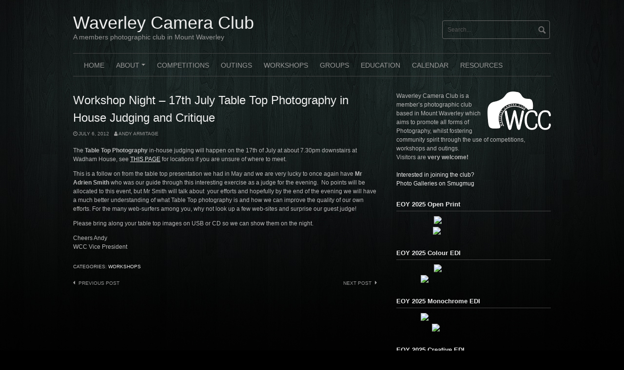

--- FILE ---
content_type: text/html; charset=UTF-8
request_url: https://www.waverleycameraclub.org/2012/07/workshop-night-17th-july-table-top-photography-in-house-judging-and-critique/
body_size: 11743
content:
<!DOCTYPE html>
<html lang="en-AU">
<head>
<meta charset="UTF-8">
<meta name="viewport" content="width=device-width, initial-scale=1">
<link rel="profile" href="http://gmpg.org/xfn/11">
<link rel="pingback" href="https://www.waverleycameraclub.org/xmlrpc.php">


<title>Workshop Night &#8211; 17th July Table Top Photography in House Judging and Critique &#8211; Waverley Camera Club</title>
<meta name='robots' content='max-image-preview:large' />
<link rel='dns-prefetch' href='//www.googletagmanager.com' />
<link rel="alternate" type="application/rss+xml" title="Waverley Camera Club &raquo; Feed" href="https://www.waverleycameraclub.org/feed/" />
<link rel="alternate" title="oEmbed (JSON)" type="application/json+oembed" href="https://www.waverleycameraclub.org/wp-json/oembed/1.0/embed?url=https%3A%2F%2Fwww.waverleycameraclub.org%2F2012%2F07%2Fworkshop-night-17th-july-table-top-photography-in-house-judging-and-critique%2F" />
<link rel="alternate" title="oEmbed (XML)" type="text/xml+oembed" href="https://www.waverleycameraclub.org/wp-json/oembed/1.0/embed?url=https%3A%2F%2Fwww.waverleycameraclub.org%2F2012%2F07%2Fworkshop-night-17th-july-table-top-photography-in-house-judging-and-critique%2F&#038;format=xml" />
<style id='wp-img-auto-sizes-contain-inline-css' type='text/css'>
img:is([sizes=auto i],[sizes^="auto," i]){contain-intrinsic-size:3000px 1500px}
/*# sourceURL=wp-img-auto-sizes-contain-inline-css */
</style>
<style id='wp-emoji-styles-inline-css' type='text/css'>

	img.wp-smiley, img.emoji {
		display: inline !important;
		border: none !important;
		box-shadow: none !important;
		height: 1em !important;
		width: 1em !important;
		margin: 0 0.07em !important;
		vertical-align: -0.1em !important;
		background: none !important;
		padding: 0 !important;
	}
/*# sourceURL=wp-emoji-styles-inline-css */
</style>
<style id='wp-block-library-inline-css' type='text/css'>
:root{--wp-block-synced-color:#7a00df;--wp-block-synced-color--rgb:122,0,223;--wp-bound-block-color:var(--wp-block-synced-color);--wp-editor-canvas-background:#ddd;--wp-admin-theme-color:#007cba;--wp-admin-theme-color--rgb:0,124,186;--wp-admin-theme-color-darker-10:#006ba1;--wp-admin-theme-color-darker-10--rgb:0,107,160.5;--wp-admin-theme-color-darker-20:#005a87;--wp-admin-theme-color-darker-20--rgb:0,90,135;--wp-admin-border-width-focus:2px}@media (min-resolution:192dpi){:root{--wp-admin-border-width-focus:1.5px}}.wp-element-button{cursor:pointer}:root .has-very-light-gray-background-color{background-color:#eee}:root .has-very-dark-gray-background-color{background-color:#313131}:root .has-very-light-gray-color{color:#eee}:root .has-very-dark-gray-color{color:#313131}:root .has-vivid-green-cyan-to-vivid-cyan-blue-gradient-background{background:linear-gradient(135deg,#00d084,#0693e3)}:root .has-purple-crush-gradient-background{background:linear-gradient(135deg,#34e2e4,#4721fb 50%,#ab1dfe)}:root .has-hazy-dawn-gradient-background{background:linear-gradient(135deg,#faaca8,#dad0ec)}:root .has-subdued-olive-gradient-background{background:linear-gradient(135deg,#fafae1,#67a671)}:root .has-atomic-cream-gradient-background{background:linear-gradient(135deg,#fdd79a,#004a59)}:root .has-nightshade-gradient-background{background:linear-gradient(135deg,#330968,#31cdcf)}:root .has-midnight-gradient-background{background:linear-gradient(135deg,#020381,#2874fc)}:root{--wp--preset--font-size--normal:16px;--wp--preset--font-size--huge:42px}.has-regular-font-size{font-size:1em}.has-larger-font-size{font-size:2.625em}.has-normal-font-size{font-size:var(--wp--preset--font-size--normal)}.has-huge-font-size{font-size:var(--wp--preset--font-size--huge)}.has-text-align-center{text-align:center}.has-text-align-left{text-align:left}.has-text-align-right{text-align:right}.has-fit-text{white-space:nowrap!important}#end-resizable-editor-section{display:none}.aligncenter{clear:both}.items-justified-left{justify-content:flex-start}.items-justified-center{justify-content:center}.items-justified-right{justify-content:flex-end}.items-justified-space-between{justify-content:space-between}.screen-reader-text{border:0;clip-path:inset(50%);height:1px;margin:-1px;overflow:hidden;padding:0;position:absolute;width:1px;word-wrap:normal!important}.screen-reader-text:focus{background-color:#ddd;clip-path:none;color:#444;display:block;font-size:1em;height:auto;left:5px;line-height:normal;padding:15px 23px 14px;text-decoration:none;top:5px;width:auto;z-index:100000}html :where(.has-border-color){border-style:solid}html :where([style*=border-top-color]){border-top-style:solid}html :where([style*=border-right-color]){border-right-style:solid}html :where([style*=border-bottom-color]){border-bottom-style:solid}html :where([style*=border-left-color]){border-left-style:solid}html :where([style*=border-width]){border-style:solid}html :where([style*=border-top-width]){border-top-style:solid}html :where([style*=border-right-width]){border-right-style:solid}html :where([style*=border-bottom-width]){border-bottom-style:solid}html :where([style*=border-left-width]){border-left-style:solid}html :where(img[class*=wp-image-]){height:auto;max-width:100%}:where(figure){margin:0 0 1em}html :where(.is-position-sticky){--wp-admin--admin-bar--position-offset:var(--wp-admin--admin-bar--height,0px)}@media screen and (max-width:600px){html :where(.is-position-sticky){--wp-admin--admin-bar--position-offset:0px}}

/*# sourceURL=wp-block-library-inline-css */
</style><style id='global-styles-inline-css' type='text/css'>
:root{--wp--preset--aspect-ratio--square: 1;--wp--preset--aspect-ratio--4-3: 4/3;--wp--preset--aspect-ratio--3-4: 3/4;--wp--preset--aspect-ratio--3-2: 3/2;--wp--preset--aspect-ratio--2-3: 2/3;--wp--preset--aspect-ratio--16-9: 16/9;--wp--preset--aspect-ratio--9-16: 9/16;--wp--preset--color--black: #000000;--wp--preset--color--cyan-bluish-gray: #abb8c3;--wp--preset--color--white: #ffffff;--wp--preset--color--pale-pink: #f78da7;--wp--preset--color--vivid-red: #cf2e2e;--wp--preset--color--luminous-vivid-orange: #ff6900;--wp--preset--color--luminous-vivid-amber: #fcb900;--wp--preset--color--light-green-cyan: #7bdcb5;--wp--preset--color--vivid-green-cyan: #00d084;--wp--preset--color--pale-cyan-blue: #8ed1fc;--wp--preset--color--vivid-cyan-blue: #0693e3;--wp--preset--color--vivid-purple: #9b51e0;--wp--preset--gradient--vivid-cyan-blue-to-vivid-purple: linear-gradient(135deg,rgb(6,147,227) 0%,rgb(155,81,224) 100%);--wp--preset--gradient--light-green-cyan-to-vivid-green-cyan: linear-gradient(135deg,rgb(122,220,180) 0%,rgb(0,208,130) 100%);--wp--preset--gradient--luminous-vivid-amber-to-luminous-vivid-orange: linear-gradient(135deg,rgb(252,185,0) 0%,rgb(255,105,0) 100%);--wp--preset--gradient--luminous-vivid-orange-to-vivid-red: linear-gradient(135deg,rgb(255,105,0) 0%,rgb(207,46,46) 100%);--wp--preset--gradient--very-light-gray-to-cyan-bluish-gray: linear-gradient(135deg,rgb(238,238,238) 0%,rgb(169,184,195) 100%);--wp--preset--gradient--cool-to-warm-spectrum: linear-gradient(135deg,rgb(74,234,220) 0%,rgb(151,120,209) 20%,rgb(207,42,186) 40%,rgb(238,44,130) 60%,rgb(251,105,98) 80%,rgb(254,248,76) 100%);--wp--preset--gradient--blush-light-purple: linear-gradient(135deg,rgb(255,206,236) 0%,rgb(152,150,240) 100%);--wp--preset--gradient--blush-bordeaux: linear-gradient(135deg,rgb(254,205,165) 0%,rgb(254,45,45) 50%,rgb(107,0,62) 100%);--wp--preset--gradient--luminous-dusk: linear-gradient(135deg,rgb(255,203,112) 0%,rgb(199,81,192) 50%,rgb(65,88,208) 100%);--wp--preset--gradient--pale-ocean: linear-gradient(135deg,rgb(255,245,203) 0%,rgb(182,227,212) 50%,rgb(51,167,181) 100%);--wp--preset--gradient--electric-grass: linear-gradient(135deg,rgb(202,248,128) 0%,rgb(113,206,126) 100%);--wp--preset--gradient--midnight: linear-gradient(135deg,rgb(2,3,129) 0%,rgb(40,116,252) 100%);--wp--preset--font-size--small: 13px;--wp--preset--font-size--medium: 20px;--wp--preset--font-size--large: 36px;--wp--preset--font-size--x-large: 42px;--wp--preset--spacing--20: 0.44rem;--wp--preset--spacing--30: 0.67rem;--wp--preset--spacing--40: 1rem;--wp--preset--spacing--50: 1.5rem;--wp--preset--spacing--60: 2.25rem;--wp--preset--spacing--70: 3.38rem;--wp--preset--spacing--80: 5.06rem;--wp--preset--shadow--natural: 6px 6px 9px rgba(0, 0, 0, 0.2);--wp--preset--shadow--deep: 12px 12px 50px rgba(0, 0, 0, 0.4);--wp--preset--shadow--sharp: 6px 6px 0px rgba(0, 0, 0, 0.2);--wp--preset--shadow--outlined: 6px 6px 0px -3px rgb(255, 255, 255), 6px 6px rgb(0, 0, 0);--wp--preset--shadow--crisp: 6px 6px 0px rgb(0, 0, 0);}:where(.is-layout-flex){gap: 0.5em;}:where(.is-layout-grid){gap: 0.5em;}body .is-layout-flex{display: flex;}.is-layout-flex{flex-wrap: wrap;align-items: center;}.is-layout-flex > :is(*, div){margin: 0;}body .is-layout-grid{display: grid;}.is-layout-grid > :is(*, div){margin: 0;}:where(.wp-block-columns.is-layout-flex){gap: 2em;}:where(.wp-block-columns.is-layout-grid){gap: 2em;}:where(.wp-block-post-template.is-layout-flex){gap: 1.25em;}:where(.wp-block-post-template.is-layout-grid){gap: 1.25em;}.has-black-color{color: var(--wp--preset--color--black) !important;}.has-cyan-bluish-gray-color{color: var(--wp--preset--color--cyan-bluish-gray) !important;}.has-white-color{color: var(--wp--preset--color--white) !important;}.has-pale-pink-color{color: var(--wp--preset--color--pale-pink) !important;}.has-vivid-red-color{color: var(--wp--preset--color--vivid-red) !important;}.has-luminous-vivid-orange-color{color: var(--wp--preset--color--luminous-vivid-orange) !important;}.has-luminous-vivid-amber-color{color: var(--wp--preset--color--luminous-vivid-amber) !important;}.has-light-green-cyan-color{color: var(--wp--preset--color--light-green-cyan) !important;}.has-vivid-green-cyan-color{color: var(--wp--preset--color--vivid-green-cyan) !important;}.has-pale-cyan-blue-color{color: var(--wp--preset--color--pale-cyan-blue) !important;}.has-vivid-cyan-blue-color{color: var(--wp--preset--color--vivid-cyan-blue) !important;}.has-vivid-purple-color{color: var(--wp--preset--color--vivid-purple) !important;}.has-black-background-color{background-color: var(--wp--preset--color--black) !important;}.has-cyan-bluish-gray-background-color{background-color: var(--wp--preset--color--cyan-bluish-gray) !important;}.has-white-background-color{background-color: var(--wp--preset--color--white) !important;}.has-pale-pink-background-color{background-color: var(--wp--preset--color--pale-pink) !important;}.has-vivid-red-background-color{background-color: var(--wp--preset--color--vivid-red) !important;}.has-luminous-vivid-orange-background-color{background-color: var(--wp--preset--color--luminous-vivid-orange) !important;}.has-luminous-vivid-amber-background-color{background-color: var(--wp--preset--color--luminous-vivid-amber) !important;}.has-light-green-cyan-background-color{background-color: var(--wp--preset--color--light-green-cyan) !important;}.has-vivid-green-cyan-background-color{background-color: var(--wp--preset--color--vivid-green-cyan) !important;}.has-pale-cyan-blue-background-color{background-color: var(--wp--preset--color--pale-cyan-blue) !important;}.has-vivid-cyan-blue-background-color{background-color: var(--wp--preset--color--vivid-cyan-blue) !important;}.has-vivid-purple-background-color{background-color: var(--wp--preset--color--vivid-purple) !important;}.has-black-border-color{border-color: var(--wp--preset--color--black) !important;}.has-cyan-bluish-gray-border-color{border-color: var(--wp--preset--color--cyan-bluish-gray) !important;}.has-white-border-color{border-color: var(--wp--preset--color--white) !important;}.has-pale-pink-border-color{border-color: var(--wp--preset--color--pale-pink) !important;}.has-vivid-red-border-color{border-color: var(--wp--preset--color--vivid-red) !important;}.has-luminous-vivid-orange-border-color{border-color: var(--wp--preset--color--luminous-vivid-orange) !important;}.has-luminous-vivid-amber-border-color{border-color: var(--wp--preset--color--luminous-vivid-amber) !important;}.has-light-green-cyan-border-color{border-color: var(--wp--preset--color--light-green-cyan) !important;}.has-vivid-green-cyan-border-color{border-color: var(--wp--preset--color--vivid-green-cyan) !important;}.has-pale-cyan-blue-border-color{border-color: var(--wp--preset--color--pale-cyan-blue) !important;}.has-vivid-cyan-blue-border-color{border-color: var(--wp--preset--color--vivid-cyan-blue) !important;}.has-vivid-purple-border-color{border-color: var(--wp--preset--color--vivid-purple) !important;}.has-vivid-cyan-blue-to-vivid-purple-gradient-background{background: var(--wp--preset--gradient--vivid-cyan-blue-to-vivid-purple) !important;}.has-light-green-cyan-to-vivid-green-cyan-gradient-background{background: var(--wp--preset--gradient--light-green-cyan-to-vivid-green-cyan) !important;}.has-luminous-vivid-amber-to-luminous-vivid-orange-gradient-background{background: var(--wp--preset--gradient--luminous-vivid-amber-to-luminous-vivid-orange) !important;}.has-luminous-vivid-orange-to-vivid-red-gradient-background{background: var(--wp--preset--gradient--luminous-vivid-orange-to-vivid-red) !important;}.has-very-light-gray-to-cyan-bluish-gray-gradient-background{background: var(--wp--preset--gradient--very-light-gray-to-cyan-bluish-gray) !important;}.has-cool-to-warm-spectrum-gradient-background{background: var(--wp--preset--gradient--cool-to-warm-spectrum) !important;}.has-blush-light-purple-gradient-background{background: var(--wp--preset--gradient--blush-light-purple) !important;}.has-blush-bordeaux-gradient-background{background: var(--wp--preset--gradient--blush-bordeaux) !important;}.has-luminous-dusk-gradient-background{background: var(--wp--preset--gradient--luminous-dusk) !important;}.has-pale-ocean-gradient-background{background: var(--wp--preset--gradient--pale-ocean) !important;}.has-electric-grass-gradient-background{background: var(--wp--preset--gradient--electric-grass) !important;}.has-midnight-gradient-background{background: var(--wp--preset--gradient--midnight) !important;}.has-small-font-size{font-size: var(--wp--preset--font-size--small) !important;}.has-medium-font-size{font-size: var(--wp--preset--font-size--medium) !important;}.has-large-font-size{font-size: var(--wp--preset--font-size--large) !important;}.has-x-large-font-size{font-size: var(--wp--preset--font-size--x-large) !important;}
/*# sourceURL=global-styles-inline-css */
</style>

<style id='classic-theme-styles-inline-css' type='text/css'>
/*! This file is auto-generated */
.wp-block-button__link{color:#fff;background-color:#32373c;border-radius:9999px;box-shadow:none;text-decoration:none;padding:calc(.667em + 2px) calc(1.333em + 2px);font-size:1.125em}.wp-block-file__button{background:#32373c;color:#fff;text-decoration:none}
/*# sourceURL=/wp-includes/css/classic-themes.min.css */
</style>
<link rel='stylesheet' id='parent-style-css' href='https://www.waverleycameraclub.org/wp-content/themes/coral-dark/style.css?ver=6.9' type='text/css' media='all' />
<link rel='stylesheet' id='coral-dark-style-css' href='https://www.waverleycameraclub.org/wp-content/themes/wcc-coral-dark/style.css?ver=6.9' type='text/css' media='all' />
<style id='coral-dark-style-inline-css' type='text/css'>
h1.site-title, h3.site-title { font-family: Verdana, Geneva, sans-serif;}
		
		body, button, input, select, textarea {	font-size: 12px;}
		h1.site-title, h3.site-title {
			margin-top: 25px; 
			font-size: 36px; 
		}
		h1.site-title a,
		h1.site-title a:visited,
		h1.site-title a:hover,
		h1.site-title a:active,
		h1.site-title a:focus,
		h3.site-title a,
		h3.site-title a:visited,
		h3.site-title a:hover,
		h3.site-title a:active,
		h3.site-title a:focus {
			color: #eeeeee !important;
		}
		
		h2.site-description, h4.site-description {
			margin-top: 0px;
			font-size: 14px;
			color: #999999;
		}
		.custom-logo {max-height: 100px;}
		@media screen and (min-width: 768px) {
			.main-navigation {margin-top: 15px;}
			#search1 {margin-top: 42px;}
			#social1 {margin-top: 47px;}
		}
	
/*# sourceURL=coral-dark-style-inline-css */
</style>
<script type="text/javascript" src="https://www.waverleycameraclub.org/wp-includes/js/jquery/jquery.min.js?ver=3.7.1" id="jquery-core-js"></script>
<script type="text/javascript" src="https://www.waverleycameraclub.org/wp-includes/js/jquery/jquery-migrate.min.js?ver=3.4.1" id="jquery-migrate-js"></script>
<script type="text/javascript" src="https://www.waverleycameraclub.org/wp-content/themes/coral-dark/js/jquery.nivo.slider.pack.js?ver=3.2" id="nivo-slider-js"></script>

<!-- Google tag (gtag.js) snippet added by Site Kit -->
<!-- Google Analytics snippet added by Site Kit -->
<script type="text/javascript" src="https://www.googletagmanager.com/gtag/js?id=G-5RCPJSRWYN" id="google_gtagjs-js" async></script>
<script type="text/javascript" id="google_gtagjs-js-after">
/* <![CDATA[ */
window.dataLayer = window.dataLayer || [];function gtag(){dataLayer.push(arguments);}
gtag("set","linker",{"domains":["www.waverleycameraclub.org"]});
gtag("js", new Date());
gtag("set", "developer_id.dZTNiMT", true);
gtag("config", "G-5RCPJSRWYN");
//# sourceURL=google_gtagjs-js-after
/* ]]> */
</script>
<link rel="https://api.w.org/" href="https://www.waverleycameraclub.org/wp-json/" /><link rel="alternate" title="JSON" type="application/json" href="https://www.waverleycameraclub.org/wp-json/wp/v2/posts/3118" /><link rel="EditURI" type="application/rsd+xml" title="RSD" href="https://www.waverleycameraclub.org/xmlrpc.php?rsd" />
<meta name="generator" content="WordPress 6.9" />
<link rel="canonical" href="https://www.waverleycameraclub.org/2012/07/workshop-night-17th-july-table-top-photography-in-house-judging-and-critique/" />
<link rel='shortlink' href='https://www.waverleycameraclub.org/?p=3118' />
<meta name="generator" content="Site Kit by Google 1.170.0" /><style type="text/css" id="custom-background-css">
body.custom-background { background-image: url("https://www.waverleycameraclub.org/uploads/2019/08/background.jpg"); background-position: center top; background-size: auto; background-repeat: no-repeat; background-attachment: scroll; }
</style>
	</head>

<body class="wp-singular post-template-default single single-post postid-3118 single-format-standard custom-background wp-embed-responsive wp-theme-coral-dark wp-child-theme-wcc-coral-dark group-blog">
<div id="page" class="hfeed site">
	<a class="skip-link screen-reader-text" href="#content">Skip to content</a>

	<header id="masthead" class="site-header grid-container" role="banner">
		<div class="site-branding egrid  grid-35 tablet-grid-35 mobile-grid-100">
												<h3 class="site-title"><a href="https://www.waverleycameraclub.org/" rel="home">Waverley Camera Club</a></h3>
					<h4 class="site-description">A members photographic club in Mount Waverley</h4>
					
							
		</div><!-- .site-branding -->
		<div id="headerright" class="grid-parent egrid  grid-65 tablet-grid-65 mobile-grid-100">
			
			<div id="social1" class="egrid  grid-60 tablet-grid-60 mobile-grid-100">
							</div>
			
			<div id="search1" class="search  grid-40 tablet-grid-40 mobile-grid-100">
				<div class="search-container">
<form role="search" method="get" class="search-form" action="https://www.waverleycameraclub.org/">
	<fieldset>
		<input type="search" class="search-field" placeholder="Search..." value="" name="s" title="Search for:" />
		<input type="submit" class="search-submit" value="" />
	</fieldset>
</form>
</div>			</div>
		</div>

		<nav id="site-navigation" class="main-navigation egrid grid-100 tablet-grid-100 mobile-grid-100" role="navigation">
			<i id="menu-button" class="fa fa-bars collapsed"><span>  Menu</span></i>
			<div class="menu-main-menu-container"><ul id="main-menu" class="sm sm-clean collapsed"><li id="menu-item-6413" class="menu-item menu-item-type-custom menu-item-object-custom menu-item-home menu-item-6413"><a href="https://www.waverleycameraclub.org/">Home</a></li>
<li id="menu-item-6414" class="menu-item menu-item-type-post_type menu-item-object-page menu-item-has-children menu-item-6414"><a href="https://www.waverleycameraclub.org/about/">About</a>
<ul class="sub-menu">
	<li id="menu-item-6447" class="menu-item menu-item-type-post_type menu-item-object-page menu-item-6447"><a href="https://www.waverleycameraclub.org/about/">About the club</a></li>
	<li id="menu-item-6415" class="menu-item menu-item-type-post_type menu-item-object-page menu-item-6415"><a href="https://www.waverleycameraclub.org/meetings/">Meetings</a></li>
	<li id="menu-item-6417" class="menu-item menu-item-type-post_type menu-item-object-page menu-item-6417"><a href="https://www.waverleycameraclub.org/how-to-join/">How to join</a></li>
	<li id="menu-item-7559" class="menu-item menu-item-type-post_type menu-item-object-page menu-item-7559"><a href="https://www.waverleycameraclub.org/competitions/honour-board/">Honour board</a></li>
	<li id="menu-item-7509" class="menu-item menu-item-type-post_type menu-item-object-page menu-item-7509"><a href="https://www.waverleycameraclub.org/member-honours/">Members holding honours</a></li>
	<li id="menu-item-6416" class="menu-item menu-item-type-post_type menu-item-object-page menu-item-6416"><a href="https://www.waverleycameraclub.org/contact/">Contact us</a></li>
</ul>
</li>
<li id="menu-item-7464" class="menu-item menu-item-type-post_type menu-item-object-page menu-item-7464"><a href="https://www.waverleycameraclub.org/competitions/">Competitions</a></li>
<li id="menu-item-7461" class="menu-item menu-item-type-post_type menu-item-object-page menu-item-7461"><a href="https://www.waverleycameraclub.org/outings/">Outings</a></li>
<li id="menu-item-7462" class="menu-item menu-item-type-post_type menu-item-object-page menu-item-7462"><a href="https://www.waverleycameraclub.org/workshops/">Workshops</a></li>
<li id="menu-item-7463" class="menu-item menu-item-type-post_type menu-item-object-page menu-item-7463"><a href="https://www.waverleycameraclub.org/groups/">Groups</a></li>
<li id="menu-item-6679" class="menu-item menu-item-type-post_type menu-item-object-page menu-item-6679"><a href="https://www.waverleycameraclub.org/education/">Education</a></li>
<li id="menu-item-6421" class="menu-item menu-item-type-post_type menu-item-object-page menu-item-6421"><a href="https://www.waverleycameraclub.org/calendar/">Calendar</a></li>
<li id="menu-item-7193" class="menu-item menu-item-type-custom menu-item-object-custom menu-item-7193"><a href="https://resources.waverleycameraclub.org/">Resources</a></li>
</ul></div>		</nav><!-- #site-navigation -->
	</header><!-- #masthead -->

		
<!-- breadcrumbs from Yoast or NavXT plugins -->
		
	<div id="content" class="site-content grid-container">

	<div id="primary" class="content-area egrid  grid-65 tablet-grid-65 mobile-grid-100">
		<main id="main" class="site-main" role="main">

		
			
<article id="post-3118" class="post-3118 post type-post status-publish format-standard hentry category-workshops">
	<header class="entry-header">
		<h1 class="entry-title">Workshop Night &#8211; 17th July Table Top Photography in House Judging and Critique</h1>
		<div class="entry-meta">
			<span class="posted-on"><a href="https://www.waverleycameraclub.org/2012/07/workshop-night-17th-july-table-top-photography-in-house-judging-and-critique/" rel="bookmark"><time class="entry-date published" datetime="2012-07-06T20:13:17+10:00">July 6, 2012</time><time class="updated" datetime="2017-10-19T15:18:25+11:00">October 19, 2017</time></a></span><span class="byline"> <span class="author vcard"><a class="url fn n" href="https://www.waverleycameraclub.org/author/andy-armitage/">Andy Armitage</a></span></span>		</div><!-- .entry-meta -->
	</header><!-- .entry-header -->

	<div class="entry-content">

		<p>The <strong>Table Top Photography</strong> in-house judging will happen on the 17th of July at about 7.30pm downstairs at Wadham House, see <a href="https://www.waverleycameraclub.org/meetings/">THIS PAGE</a> for locations if you are unsure of where to meet.</p>
<p>This is a follow on from the table top presentation we had in May and we are very lucky to once again have <strong>Mr Adrien Smith</strong> who was our guide through this interesting exercise as a judge for the evening.  No points will be allocated to this event, but Mr Smith will talk about  your efforts and hopefully by the end of the evening we will have a much better understanding of what Table Top photography is and how we can improve the quality of our own efforts. For the many web-surfers among you, why not look up a few web-sites and surprise our guest judge!</p>
<p>Please bring along your table top images on USB or CD so we can show them on the night.</p>
<p>Cheers Andy<br />
WCC Vice President</p>
			</div><!-- .entry-content -->

	<footer class="entry-footer">
		<span class="cat-links">Categories: <a href="https://www.waverleycameraclub.org/category/workshops/" rel="category tag">Workshops</a></span>	</footer><!-- .entry-footer -->
</article><!-- #post-## -->
						
	<nav class="navigation post-navigation" aria-label="Post navigation">
		<h2 class="screen-reader-text">Post navigation</h2>
		<div class="nav-links"><div class="nav-previous"><a href="https://www.waverleycameraclub.org/2012/07/july-2012-open-results/" rel="prev">Previous post</a></div><div class="nav-next"><a href="https://www.waverleycameraclub.org/2012/07/knox-bw-competition-25th-july-2012/" rel="next">Next post</a></div></div>
	</nav>
			
		
		</main><!-- #main -->
	</div><!-- #primary -->


<div id="secondary" class="widget-area egrid  grid-35 tablet-grid-35 mobile-grid-100" role="complementary">
<aside id="custom_html-4" class="widget_text widget widget_custom_html"><div class="textwidget custom-html-widget"><img src="https://www.waverleycameraclub.org/uploads/2012/03/logo-130.png" width="130" height="79"  align="right" border="0" />Waverley Camera Club is a member’s photographic club based in Mount Waverley which aims to promote all forms of Photography, whilst fostering community spirit through the use of competitions, workshops and outings.<br />

Visitors are <strong>very welcome!</strong><br /><br />

<a href="/how-to-join/">Interested in joining the club?</a><br />

<a href="https://waverleycc.smugmug.com/">Photo Galleries on Smugmug</a></div></aside><aside id="photo_sb-3" class="widget widget_many"><h4 class="widget-title">EOY 2025 Open Print</h4><div id="photo_sb_wrapper-3" align="center"><a href="https://waverleycc.smugmug.com/Monthly-Competitions/Monthly-Competitions-2025/June-2025-Open-Print-Advanced/i-m7wZgJW" title="Kirsten Morton - Harvesting"><img style = "padding: 2px 0px 2px 0px;" src="https://waverleycc.smugmug.com/Monthly-Competitions/Monthly-Competitions-2025/June-2025-Open-Print-Advanced/i-m7wZgJW/0/LJrmSzPWcTTTFDdJrZxhcpjLm6qhBBbbgLzTvBGWV/Th/213_A389-JUN25PRINT-Harvesting-Th.jpg" width="150" alt="Kirsten Morton - Harvesting" /></a>
<a href="https://waverleycc.smugmug.com/Monthly-Competitions/Monthly-Competitions-2025/May-2025-Open-Print-Advanced/i-JZwGcbX" title="Jill Shaw - Frozen drainpipe"><img style = "padding: 2px 0px 2px 0px;" src="https://waverleycc.smugmug.com/Monthly-Competitions/Monthly-Competitions-2025/May-2025-Open-Print-Advanced/i-JZwGcbX/0/L8trGxg7mpKK9J6rxTHMbqvd29Hz5vhdGf9Ng8VgL/Th/210_A237-MAY25PRINT-Frozen%20drainpipe-Th.jpg" width="150" alt="Jill Shaw - Frozen drainpipe" /></a>
</div></aside><aside id="photo_sb-10" class="widget widget_many"><h4 class="widget-title">EOY 2025 Colour EDI</h4><div id="photo_sb_wrapper-10" align="center"><a href="https://waverleycc.smugmug.com/Monthly-Competitions/Monthly-Competitions-2025/April-2025-Set-Subject-EDI-Advanced/i-sQqVfSn" title="Daren Fawkes - To the Sea"><img style = "padding: 2px 0px 2px 0px;" src="https://waverleycc.smugmug.com/Monthly-Competitions/Monthly-Competitions-2025/April-2025-Set-Subject-EDI-Advanced/i-sQqVfSn/0/MprfFtRg68wj6qBWjs9KFzHgThp6Q79wmq8jkP6w3/Th/427_A360-APR25SETSUBJECT-To%20the%20Sea-Th.jpg" width="150" alt="Daren Fawkes - To the Sea" /></a>
<a href="https://waverleycc.smugmug.com/Monthly-Competitions/Monthly-Competitions-2025/February-2025-Set-Subject-EDI-Advanced/i-xfwn68T" title="Vicki Moritz - The Australian Ugliness"><img style = "padding: 2px 0px 2px 0px;" src="https://waverleycc.smugmug.com/Monthly-Competitions/Monthly-Competitions-2025/February-2025-Set-Subject-EDI-Advanced/i-xfwn68T/0/KLvjKgbGnj7tFtdXFfBXsFtwqSs5qMmm4kW7nWxFG/Th/424_A45-FEB25SETSUBJECT-The%20Australian%20Ugliness-Th.jpg" width="150" alt="Vicki Moritz - The Australian Ugliness" /></a>
</div></aside><aside id="photo_sb-11" class="widget widget_many"><h4 class="widget-title">EOY 2025 Monochrome EDI</h4><div id="photo_sb_wrapper-11" align="center"><a href="https://waverleycc.smugmug.com/Monthly-Competitions/Monthly-Competitions-2025/March-2025-Set-Subject-EDI-Advanced/i-gCdSmwZ" title="Daryl Lynch - Time Out for Basketball"><img style = "padding: 2px 0px 2px 0px;" src="https://waverleycc.smugmug.com/Monthly-Competitions/Monthly-Competitions-2025/March-2025-Set-Subject-EDI-Advanced/i-gCdSmwZ/0/NQwxcfht5nSfk2DChCWngTC6P55nKZ64NPhSVFjcV/Th/416_A381-MAR25SETSUBJECT-Time%20Out%20for%20Basketball-Th.jpg" width="150" alt="Daryl Lynch - Time Out for Basketball" /></a>
<a href="https://waverleycc.smugmug.com/Monthly-Competitions/Monthly-Competitions-2025/March-2025-Open-EDI-Advanced/i-cKPFHq9" title="Tim Keane - Soft Encounters"><img style = "padding: 2px 0px 2px 0px;" src="https://waverleycc.smugmug.com/Monthly-Competitions/Monthly-Competitions-2025/March-2025-Open-EDI-Advanced/i-cKPFHq9/0/NfBsbB9cHvKRCc59CjtHQNHxRDmr83tgBPBRLmV2z/Th/619_A262-MAR25EDI-Soft%20Encounters-Th.jpg" width="150" alt="Tim Keane - Soft Encounters" /></a>
</div></aside><aside id="photo_sb-12" class="widget widget_many"><h4 class="widget-title">EOY 2025 Creative EDI</h4><div id="photo_sb_wrapper-12" align="center"><a href="https://waverleycc.smugmug.com/Monthly-Competitions/Monthly-Competitions-2025/March-2025-Open-EDI-Intermediate/i-WDrs8cL" title="Colleen Singleton - Shades of black"><img style = "padding: 2px 0px 2px 0px;" src="https://waverleycc.smugmug.com/Monthly-Competitions/Monthly-Competitions-2025/March-2025-Open-EDI-Intermediate/i-WDrs8cL/0/KWNMPTkSKDP6fv4Nd9qgRLDWnF7bJVcgJkrWtqjMC/Th/516_I347-MAR25EDI-Shades%20of%20black-Th.jpg" width="150" alt="Colleen Singleton - Shades of black" /></a>
<a href="https://waverleycc.smugmug.com/Monthly-Competitions/Monthly-Competitions-2025/May-2025-Open-Print-Advanced/i-777zHTT" title="Jen Fawkes - Body Stripes"><img style = "padding: 2px 0px 2px 0px;" src="https://waverleycc.smugmug.com/Monthly-Competitions/Monthly-Competitions-2025/May-2025-Open-Print-Advanced/i-777zHTT/0/MV6GtDKKfz9LB26DsMgp7DBxCSzL5VgtsNXf6GtNz/Th/202_A348-MAY25PRINT-Body%20Stripes-Th.jpg" width="150" alt="Jen Fawkes - Body Stripes" /></a>
</div></aside><aside id="photo_sb-13" class="widget widget_many"><h4 class="widget-title">President's Trophy 2025</h4><div id="photo_sb_wrapper-13" align="center"><a href="https://waverleycc.smugmug.com/End-of-Year-Competitions/2025-EOY-Galleries/Presidents-Trophy-2025/i-8b73XWr" title="Jill Shaw - Is this flight"><img style = "padding: 2px 0px 2px 0px;" src="https://waverleycc.smugmug.com/End-of-Year-Competitions/2025-EOY-Galleries/Presidents-Trophy-2025/i-8b73XWr/0/LxrwfFX9C8xDSPwbppFjq5tvrmqqDptSnM69cfZM7/Th/03_A237-PRE24PRES-Is%20this%20flight-Th.jpg" width="150" alt="Jill Shaw - Is this flight" /></a>
<a href="https://waverleycc.smugmug.com/End-of-Year-Competitions/2025-EOY-Galleries/Presidents-Trophy-2025/i-kZsH8q6" title="Jen Fawkes  - Roebuck Bay chaos"><img style = "padding: 2px 0px 2px 0px;" src="https://waverleycc.smugmug.com/End-of-Year-Competitions/2025-EOY-Galleries/Presidents-Trophy-2025/i-kZsH8q6/0/MvcKPCpDHfFWdZcXGDxx9PGXzFBkKDgWD2dtMfx2r/Th/16_A348-PRE24PRES-Roebuck%20Bay%20chaos-Th.jpg" width="150" alt="Jen Fawkes  - Roebuck Bay chaos" /></a>
</div></aside><aside id="rss-4" class="widget widget_rss"><h4 class="widget-title"><a class="rsswidget rss-widget-feed" href="https://waverleycc.smugmug.com/hack/feed.mg?Type=nickname&#038;Data=waverleycc&#038;format=rss200"><img class="rss-widget-icon" style="border:0" width="14" height="14" src="https://www.waverleycameraclub.org/wp-includes/images/rss.png" alt="RSS" loading="lazy" /></a> <a class="rsswidget rss-widget-title" href="https://waverleycc.smugmug.com/">Photo galleries on SmugMug</a></h4><ul><li><a class='rsswidget' href='https://waverleycc.smugmug.com/Outings/Monthly-Outings-2025/Street-Beat-November-2025'>Street Beat - November 2025</a></li><li><a class='rsswidget' href='https://waverleycc.smugmug.com/Outings/Monthly-Outings-2025/Macro-Melbourne-Botanic-Gardens-November-2025'>Macro - Melbourne Botanic Gardens - November 2025</a></li><li><a class='rsswidget' href='https://waverleycc.smugmug.com/Outings/Monthly-Outings-2025/Melbourne-Zoo-November-2025'>Melbourne Zoo - November 2025</a></li><li><a class='rsswidget' href='https://waverleycc.smugmug.com/Outings/Monthly-Outings-2025/Birding-Royal-Park-November-2025'>Birding - Royal Park - November 2025</a></li><li><a class='rsswidget' href='https://waverleycc.smugmug.com/End-of-Year-Competitions/2025-EOY-Galleries/Presidents-Trophy-2025'>President&#039;s Trophy 2025</a></li><li><a class='rsswidget' href='https://waverleycc.smugmug.com/Portfolios/Portfolios-2025/Vicki-Moritz'>Vicki Moritz</a></li></ul></aside><aside id="archives-2" class="widget widget_archive"><h4 class="widget-title">Archives</h4>		<label class="screen-reader-text" for="archives-dropdown-2">Archives</label>
		<select id="archives-dropdown-2" name="archive-dropdown">
			
			<option value="">Select Month</option>
				<option value='https://www.waverleycameraclub.org/2026/01/'> January 2026 </option>
	<option value='https://www.waverleycameraclub.org/2025/12/'> December 2025 </option>
	<option value='https://www.waverleycameraclub.org/2025/11/'> November 2025 </option>
	<option value='https://www.waverleycameraclub.org/2025/10/'> October 2025 </option>
	<option value='https://www.waverleycameraclub.org/2025/09/'> September 2025 </option>
	<option value='https://www.waverleycameraclub.org/2025/08/'> August 2025 </option>
	<option value='https://www.waverleycameraclub.org/2025/07/'> July 2025 </option>
	<option value='https://www.waverleycameraclub.org/2025/06/'> June 2025 </option>
	<option value='https://www.waverleycameraclub.org/2025/05/'> May 2025 </option>
	<option value='https://www.waverleycameraclub.org/2025/04/'> April 2025 </option>
	<option value='https://www.waverleycameraclub.org/2025/03/'> March 2025 </option>
	<option value='https://www.waverleycameraclub.org/2025/02/'> February 2025 </option>
	<option value='https://www.waverleycameraclub.org/2025/01/'> January 2025 </option>
	<option value='https://www.waverleycameraclub.org/2024/12/'> December 2024 </option>
	<option value='https://www.waverleycameraclub.org/2024/11/'> November 2024 </option>
	<option value='https://www.waverleycameraclub.org/2024/10/'> October 2024 </option>
	<option value='https://www.waverleycameraclub.org/2024/09/'> September 2024 </option>
	<option value='https://www.waverleycameraclub.org/2024/08/'> August 2024 </option>
	<option value='https://www.waverleycameraclub.org/2024/07/'> July 2024 </option>
	<option value='https://www.waverleycameraclub.org/2024/06/'> June 2024 </option>
	<option value='https://www.waverleycameraclub.org/2024/05/'> May 2024 </option>
	<option value='https://www.waverleycameraclub.org/2024/04/'> April 2024 </option>
	<option value='https://www.waverleycameraclub.org/2024/03/'> March 2024 </option>
	<option value='https://www.waverleycameraclub.org/2024/02/'> February 2024 </option>
	<option value='https://www.waverleycameraclub.org/2024/01/'> January 2024 </option>
	<option value='https://www.waverleycameraclub.org/2023/12/'> December 2023 </option>
	<option value='https://www.waverleycameraclub.org/2023/11/'> November 2023 </option>
	<option value='https://www.waverleycameraclub.org/2023/10/'> October 2023 </option>
	<option value='https://www.waverleycameraclub.org/2023/09/'> September 2023 </option>
	<option value='https://www.waverleycameraclub.org/2023/08/'> August 2023 </option>
	<option value='https://www.waverleycameraclub.org/2023/07/'> July 2023 </option>
	<option value='https://www.waverleycameraclub.org/2023/06/'> June 2023 </option>
	<option value='https://www.waverleycameraclub.org/2023/05/'> May 2023 </option>
	<option value='https://www.waverleycameraclub.org/2023/04/'> April 2023 </option>
	<option value='https://www.waverleycameraclub.org/2023/03/'> March 2023 </option>
	<option value='https://www.waverleycameraclub.org/2023/02/'> February 2023 </option>
	<option value='https://www.waverleycameraclub.org/2023/01/'> January 2023 </option>
	<option value='https://www.waverleycameraclub.org/2022/12/'> December 2022 </option>
	<option value='https://www.waverleycameraclub.org/2022/11/'> November 2022 </option>
	<option value='https://www.waverleycameraclub.org/2022/10/'> October 2022 </option>
	<option value='https://www.waverleycameraclub.org/2022/09/'> September 2022 </option>
	<option value='https://www.waverleycameraclub.org/2022/08/'> August 2022 </option>
	<option value='https://www.waverleycameraclub.org/2022/07/'> July 2022 </option>
	<option value='https://www.waverleycameraclub.org/2022/06/'> June 2022 </option>
	<option value='https://www.waverleycameraclub.org/2022/05/'> May 2022 </option>
	<option value='https://www.waverleycameraclub.org/2022/04/'> April 2022 </option>
	<option value='https://www.waverleycameraclub.org/2022/03/'> March 2022 </option>
	<option value='https://www.waverleycameraclub.org/2022/02/'> February 2022 </option>
	<option value='https://www.waverleycameraclub.org/2022/01/'> January 2022 </option>
	<option value='https://www.waverleycameraclub.org/2021/12/'> December 2021 </option>
	<option value='https://www.waverleycameraclub.org/2021/11/'> November 2021 </option>
	<option value='https://www.waverleycameraclub.org/2021/10/'> October 2021 </option>
	<option value='https://www.waverleycameraclub.org/2021/09/'> September 2021 </option>
	<option value='https://www.waverleycameraclub.org/2021/08/'> August 2021 </option>
	<option value='https://www.waverleycameraclub.org/2021/07/'> July 2021 </option>
	<option value='https://www.waverleycameraclub.org/2021/06/'> June 2021 </option>
	<option value='https://www.waverleycameraclub.org/2021/05/'> May 2021 </option>
	<option value='https://www.waverleycameraclub.org/2021/04/'> April 2021 </option>
	<option value='https://www.waverleycameraclub.org/2021/03/'> March 2021 </option>
	<option value='https://www.waverleycameraclub.org/2021/02/'> February 2021 </option>
	<option value='https://www.waverleycameraclub.org/2021/01/'> January 2021 </option>
	<option value='https://www.waverleycameraclub.org/2020/12/'> December 2020 </option>
	<option value='https://www.waverleycameraclub.org/2020/11/'> November 2020 </option>
	<option value='https://www.waverleycameraclub.org/2020/10/'> October 2020 </option>
	<option value='https://www.waverleycameraclub.org/2020/09/'> September 2020 </option>
	<option value='https://www.waverleycameraclub.org/2020/08/'> August 2020 </option>
	<option value='https://www.waverleycameraclub.org/2020/07/'> July 2020 </option>
	<option value='https://www.waverleycameraclub.org/2020/06/'> June 2020 </option>
	<option value='https://www.waverleycameraclub.org/2020/05/'> May 2020 </option>
	<option value='https://www.waverleycameraclub.org/2020/04/'> April 2020 </option>
	<option value='https://www.waverleycameraclub.org/2020/03/'> March 2020 </option>
	<option value='https://www.waverleycameraclub.org/2020/02/'> February 2020 </option>
	<option value='https://www.waverleycameraclub.org/2020/01/'> January 2020 </option>
	<option value='https://www.waverleycameraclub.org/2019/12/'> December 2019 </option>
	<option value='https://www.waverleycameraclub.org/2019/11/'> November 2019 </option>
	<option value='https://www.waverleycameraclub.org/2019/10/'> October 2019 </option>
	<option value='https://www.waverleycameraclub.org/2019/09/'> September 2019 </option>
	<option value='https://www.waverleycameraclub.org/2019/08/'> August 2019 </option>
	<option value='https://www.waverleycameraclub.org/2019/07/'> July 2019 </option>
	<option value='https://www.waverleycameraclub.org/2019/06/'> June 2019 </option>
	<option value='https://www.waverleycameraclub.org/2019/05/'> May 2019 </option>
	<option value='https://www.waverleycameraclub.org/2019/04/'> April 2019 </option>
	<option value='https://www.waverleycameraclub.org/2019/03/'> March 2019 </option>
	<option value='https://www.waverleycameraclub.org/2019/02/'> February 2019 </option>
	<option value='https://www.waverleycameraclub.org/2019/01/'> January 2019 </option>
	<option value='https://www.waverleycameraclub.org/2018/12/'> December 2018 </option>
	<option value='https://www.waverleycameraclub.org/2018/11/'> November 2018 </option>
	<option value='https://www.waverleycameraclub.org/2018/10/'> October 2018 </option>
	<option value='https://www.waverleycameraclub.org/2018/09/'> September 2018 </option>
	<option value='https://www.waverleycameraclub.org/2018/08/'> August 2018 </option>
	<option value='https://www.waverleycameraclub.org/2018/07/'> July 2018 </option>
	<option value='https://www.waverleycameraclub.org/2018/06/'> June 2018 </option>
	<option value='https://www.waverleycameraclub.org/2018/05/'> May 2018 </option>
	<option value='https://www.waverleycameraclub.org/2018/04/'> April 2018 </option>
	<option value='https://www.waverleycameraclub.org/2018/03/'> March 2018 </option>
	<option value='https://www.waverleycameraclub.org/2018/02/'> February 2018 </option>
	<option value='https://www.waverleycameraclub.org/2018/01/'> January 2018 </option>
	<option value='https://www.waverleycameraclub.org/2017/12/'> December 2017 </option>
	<option value='https://www.waverleycameraclub.org/2017/11/'> November 2017 </option>
	<option value='https://www.waverleycameraclub.org/2017/10/'> October 2017 </option>
	<option value='https://www.waverleycameraclub.org/2017/09/'> September 2017 </option>
	<option value='https://www.waverleycameraclub.org/2017/08/'> August 2017 </option>
	<option value='https://www.waverleycameraclub.org/2017/07/'> July 2017 </option>
	<option value='https://www.waverleycameraclub.org/2017/06/'> June 2017 </option>
	<option value='https://www.waverleycameraclub.org/2017/05/'> May 2017 </option>
	<option value='https://www.waverleycameraclub.org/2017/04/'> April 2017 </option>
	<option value='https://www.waverleycameraclub.org/2017/03/'> March 2017 </option>
	<option value='https://www.waverleycameraclub.org/2017/02/'> February 2017 </option>
	<option value='https://www.waverleycameraclub.org/2017/01/'> January 2017 </option>
	<option value='https://www.waverleycameraclub.org/2016/12/'> December 2016 </option>
	<option value='https://www.waverleycameraclub.org/2016/11/'> November 2016 </option>
	<option value='https://www.waverleycameraclub.org/2016/10/'> October 2016 </option>
	<option value='https://www.waverleycameraclub.org/2016/09/'> September 2016 </option>
	<option value='https://www.waverleycameraclub.org/2016/08/'> August 2016 </option>
	<option value='https://www.waverleycameraclub.org/2016/07/'> July 2016 </option>
	<option value='https://www.waverleycameraclub.org/2016/06/'> June 2016 </option>
	<option value='https://www.waverleycameraclub.org/2016/05/'> May 2016 </option>
	<option value='https://www.waverleycameraclub.org/2016/04/'> April 2016 </option>
	<option value='https://www.waverleycameraclub.org/2016/03/'> March 2016 </option>
	<option value='https://www.waverleycameraclub.org/2016/02/'> February 2016 </option>
	<option value='https://www.waverleycameraclub.org/2016/01/'> January 2016 </option>
	<option value='https://www.waverleycameraclub.org/2015/12/'> December 2015 </option>
	<option value='https://www.waverleycameraclub.org/2015/11/'> November 2015 </option>
	<option value='https://www.waverleycameraclub.org/2015/10/'> October 2015 </option>
	<option value='https://www.waverleycameraclub.org/2015/09/'> September 2015 </option>
	<option value='https://www.waverleycameraclub.org/2015/08/'> August 2015 </option>
	<option value='https://www.waverleycameraclub.org/2015/07/'> July 2015 </option>
	<option value='https://www.waverleycameraclub.org/2015/06/'> June 2015 </option>
	<option value='https://www.waverleycameraclub.org/2015/05/'> May 2015 </option>
	<option value='https://www.waverleycameraclub.org/2015/04/'> April 2015 </option>
	<option value='https://www.waverleycameraclub.org/2015/03/'> March 2015 </option>
	<option value='https://www.waverleycameraclub.org/2015/02/'> February 2015 </option>
	<option value='https://www.waverleycameraclub.org/2015/01/'> January 2015 </option>
	<option value='https://www.waverleycameraclub.org/2014/12/'> December 2014 </option>
	<option value='https://www.waverleycameraclub.org/2014/11/'> November 2014 </option>
	<option value='https://www.waverleycameraclub.org/2014/10/'> October 2014 </option>
	<option value='https://www.waverleycameraclub.org/2014/09/'> September 2014 </option>
	<option value='https://www.waverleycameraclub.org/2014/08/'> August 2014 </option>
	<option value='https://www.waverleycameraclub.org/2014/07/'> July 2014 </option>
	<option value='https://www.waverleycameraclub.org/2014/06/'> June 2014 </option>
	<option value='https://www.waverleycameraclub.org/2014/05/'> May 2014 </option>
	<option value='https://www.waverleycameraclub.org/2014/04/'> April 2014 </option>
	<option value='https://www.waverleycameraclub.org/2014/03/'> March 2014 </option>
	<option value='https://www.waverleycameraclub.org/2014/02/'> February 2014 </option>
	<option value='https://www.waverleycameraclub.org/2014/01/'> January 2014 </option>
	<option value='https://www.waverleycameraclub.org/2013/12/'> December 2013 </option>
	<option value='https://www.waverleycameraclub.org/2013/11/'> November 2013 </option>
	<option value='https://www.waverleycameraclub.org/2013/10/'> October 2013 </option>
	<option value='https://www.waverleycameraclub.org/2013/09/'> September 2013 </option>
	<option value='https://www.waverleycameraclub.org/2013/08/'> August 2013 </option>
	<option value='https://www.waverleycameraclub.org/2013/07/'> July 2013 </option>
	<option value='https://www.waverleycameraclub.org/2013/06/'> June 2013 </option>
	<option value='https://www.waverleycameraclub.org/2013/05/'> May 2013 </option>
	<option value='https://www.waverleycameraclub.org/2013/04/'> April 2013 </option>
	<option value='https://www.waverleycameraclub.org/2013/03/'> March 2013 </option>
	<option value='https://www.waverleycameraclub.org/2013/02/'> February 2013 </option>
	<option value='https://www.waverleycameraclub.org/2013/01/'> January 2013 </option>
	<option value='https://www.waverleycameraclub.org/2012/12/'> December 2012 </option>
	<option value='https://www.waverleycameraclub.org/2012/10/'> October 2012 </option>
	<option value='https://www.waverleycameraclub.org/2012/09/'> September 2012 </option>
	<option value='https://www.waverleycameraclub.org/2012/08/'> August 2012 </option>
	<option value='https://www.waverleycameraclub.org/2012/07/'> July 2012 </option>
	<option value='https://www.waverleycameraclub.org/2012/06/'> June 2012 </option>
	<option value='https://www.waverleycameraclub.org/2012/05/'> May 2012 </option>
	<option value='https://www.waverleycameraclub.org/2012/04/'> April 2012 </option>
	<option value='https://www.waverleycameraclub.org/2012/03/'> March 2012 </option>
	<option value='https://www.waverleycameraclub.org/2012/02/'> February 2012 </option>
	<option value='https://www.waverleycameraclub.org/2012/01/'> January 2012 </option>
	<option value='https://www.waverleycameraclub.org/2011/12/'> December 2011 </option>
	<option value='https://www.waverleycameraclub.org/2011/11/'> November 2011 </option>
	<option value='https://www.waverleycameraclub.org/2011/10/'> October 2011 </option>
	<option value='https://www.waverleycameraclub.org/2011/09/'> September 2011 </option>
	<option value='https://www.waverleycameraclub.org/2011/08/'> August 2011 </option>
	<option value='https://www.waverleycameraclub.org/2011/07/'> July 2011 </option>
	<option value='https://www.waverleycameraclub.org/2011/06/'> June 2011 </option>
	<option value='https://www.waverleycameraclub.org/2011/05/'> May 2011 </option>
	<option value='https://www.waverleycameraclub.org/2011/04/'> April 2011 </option>
	<option value='https://www.waverleycameraclub.org/2011/03/'> March 2011 </option>
	<option value='https://www.waverleycameraclub.org/2011/02/'> February 2011 </option>
	<option value='https://www.waverleycameraclub.org/2011/01/'> January 2011 </option>
	<option value='https://www.waverleycameraclub.org/2010/12/'> December 2010 </option>
	<option value='https://www.waverleycameraclub.org/2010/11/'> November 2010 </option>
	<option value='https://www.waverleycameraclub.org/2010/10/'> October 2010 </option>
	<option value='https://www.waverleycameraclub.org/2010/09/'> September 2010 </option>
	<option value='https://www.waverleycameraclub.org/2010/08/'> August 2010 </option>
	<option value='https://www.waverleycameraclub.org/2010/07/'> July 2010 </option>
	<option value='https://www.waverleycameraclub.org/2010/06/'> June 2010 </option>
	<option value='https://www.waverleycameraclub.org/2010/05/'> May 2010 </option>
	<option value='https://www.waverleycameraclub.org/2010/04/'> April 2010 </option>
	<option value='https://www.waverleycameraclub.org/2010/03/'> March 2010 </option>
	<option value='https://www.waverleycameraclub.org/2010/02/'> February 2010 </option>
	<option value='https://www.waverleycameraclub.org/2010/01/'> January 2010 </option>
	<option value='https://www.waverleycameraclub.org/2009/12/'> December 2009 </option>
	<option value='https://www.waverleycameraclub.org/2009/11/'> November 2009 </option>
	<option value='https://www.waverleycameraclub.org/2009/10/'> October 2009 </option>
	<option value='https://www.waverleycameraclub.org/2009/09/'> September 2009 </option>
	<option value='https://www.waverleycameraclub.org/2009/08/'> August 2009 </option>
	<option value='https://www.waverleycameraclub.org/2009/07/'> July 2009 </option>
	<option value='https://www.waverleycameraclub.org/2009/06/'> June 2009 </option>
	<option value='https://www.waverleycameraclub.org/2009/05/'> May 2009 </option>
	<option value='https://www.waverleycameraclub.org/2009/04/'> April 2009 </option>
	<option value='https://www.waverleycameraclub.org/2009/03/'> March 2009 </option>
	<option value='https://www.waverleycameraclub.org/2009/02/'> February 2009 </option>

		</select>

			<script type="text/javascript">
/* <![CDATA[ */

( ( dropdownId ) => {
	const dropdown = document.getElementById( dropdownId );
	function onSelectChange() {
		setTimeout( () => {
			if ( 'escape' === dropdown.dataset.lastkey ) {
				return;
			}
			if ( dropdown.value ) {
				document.location.href = dropdown.value;
			}
		}, 250 );
	}
	function onKeyUp( event ) {
		if ( 'Escape' === event.key ) {
			dropdown.dataset.lastkey = 'escape';
		} else {
			delete dropdown.dataset.lastkey;
		}
	}
	function onClick() {
		delete dropdown.dataset.lastkey;
	}
	dropdown.addEventListener( 'keyup', onKeyUp );
	dropdown.addEventListener( 'click', onClick );
	dropdown.addEventListener( 'change', onSelectChange );
})( "archives-dropdown-2" );

//# sourceURL=WP_Widget_Archives%3A%3Awidget
/* ]]> */
</script>
</aside><aside id="custom_html-2" class="widget_text widget widget_custom_html"><div class="textwidget custom-html-widget"><a href="https://www.facebook.com/WaverleyCameraClub/"><img src="/uploads/2010/03/facebook.png" width="144" height="40" alt="Find us on Facebook" /></a></div></aside></div><!-- #secondary -->

	</div><!-- #content -->

	<footer id="colophon" class="site-footer grid-container" role="contentinfo">
		<div class="grid-100 tablet-grid-100 mobile-grid-100"><div class="sepline2"></div></div>
		<div class="egrid  grid-70 tablet-grid-70 mobile-grid-100" id="footer-widget-copyright">
			<aside id="text-6" class="widget widget_text">			<div class="textwidget"><p>Waverley Camera Club Inc.<br />
Incorporated Association number A0023863S</p>
</div>
		</aside>		</div>
		<div class=" grid-30 tablet-grid-30 mobile-grid-100">
			<a id="designer" class="alignright" href="https://www.coralthemes.com/product/coral-dark-wordpress-theme/">Free dark wordpress theme</a>
		</div>
		
	</footer><!-- #colophon -->
</div><!-- #page -->

<script type="speculationrules">
{"prefetch":[{"source":"document","where":{"and":[{"href_matches":"/*"},{"not":{"href_matches":["/wp-*.php","/wp-admin/*","/uploads/*","/wp-content/*","/wp-content/plugins/*","/wp-content/themes/wcc-coral-dark/*","/wp-content/themes/coral-dark/*","/*\\?(.+)"]}},{"not":{"selector_matches":"a[rel~=\"nofollow\"]"}},{"not":{"selector_matches":".no-prefetch, .no-prefetch a"}}]},"eagerness":"conservative"}]}
</script>
<script type="text/javascript" src="https://www.waverleycameraclub.org/wp-content/themes/coral-dark/js/jquery.smartmenus.min.js?ver=0.9.7" id="smartmenus-js"></script>
<script type="text/javascript" src="https://www.waverleycameraclub.org/wp-content/themes/coral-dark/js/skip-link-focus-fix.js?ver=20130115" id="coral-dark-skip-link-focus-fix-js"></script>
<script type="text/javascript" id="coral-dark-script-js-extra">
/* <![CDATA[ */
var nivoSliderParams = {"effect":"fade","animspeed":"500","pausetime":"5000"};
//# sourceURL=coral-dark-script-js-extra
/* ]]> */
</script>
<script type="text/javascript" src="https://www.waverleycameraclub.org/wp-content/themes/coral-dark/js/functions.js?ver=20160427" id="coral-dark-script-js"></script>
<script id="wp-emoji-settings" type="application/json">
{"baseUrl":"https://s.w.org/images/core/emoji/17.0.2/72x72/","ext":".png","svgUrl":"https://s.w.org/images/core/emoji/17.0.2/svg/","svgExt":".svg","source":{"concatemoji":"https://www.waverleycameraclub.org/wp-includes/js/wp-emoji-release.min.js?ver=6.9"}}
</script>
<script type="module">
/* <![CDATA[ */
/*! This file is auto-generated */
const a=JSON.parse(document.getElementById("wp-emoji-settings").textContent),o=(window._wpemojiSettings=a,"wpEmojiSettingsSupports"),s=["flag","emoji"];function i(e){try{var t={supportTests:e,timestamp:(new Date).valueOf()};sessionStorage.setItem(o,JSON.stringify(t))}catch(e){}}function c(e,t,n){e.clearRect(0,0,e.canvas.width,e.canvas.height),e.fillText(t,0,0);t=new Uint32Array(e.getImageData(0,0,e.canvas.width,e.canvas.height).data);e.clearRect(0,0,e.canvas.width,e.canvas.height),e.fillText(n,0,0);const a=new Uint32Array(e.getImageData(0,0,e.canvas.width,e.canvas.height).data);return t.every((e,t)=>e===a[t])}function p(e,t){e.clearRect(0,0,e.canvas.width,e.canvas.height),e.fillText(t,0,0);var n=e.getImageData(16,16,1,1);for(let e=0;e<n.data.length;e++)if(0!==n.data[e])return!1;return!0}function u(e,t,n,a){switch(t){case"flag":return n(e,"\ud83c\udff3\ufe0f\u200d\u26a7\ufe0f","\ud83c\udff3\ufe0f\u200b\u26a7\ufe0f")?!1:!n(e,"\ud83c\udde8\ud83c\uddf6","\ud83c\udde8\u200b\ud83c\uddf6")&&!n(e,"\ud83c\udff4\udb40\udc67\udb40\udc62\udb40\udc65\udb40\udc6e\udb40\udc67\udb40\udc7f","\ud83c\udff4\u200b\udb40\udc67\u200b\udb40\udc62\u200b\udb40\udc65\u200b\udb40\udc6e\u200b\udb40\udc67\u200b\udb40\udc7f");case"emoji":return!a(e,"\ud83e\u1fac8")}return!1}function f(e,t,n,a){let r;const o=(r="undefined"!=typeof WorkerGlobalScope&&self instanceof WorkerGlobalScope?new OffscreenCanvas(300,150):document.createElement("canvas")).getContext("2d",{willReadFrequently:!0}),s=(o.textBaseline="top",o.font="600 32px Arial",{});return e.forEach(e=>{s[e]=t(o,e,n,a)}),s}function r(e){var t=document.createElement("script");t.src=e,t.defer=!0,document.head.appendChild(t)}a.supports={everything:!0,everythingExceptFlag:!0},new Promise(t=>{let n=function(){try{var e=JSON.parse(sessionStorage.getItem(o));if("object"==typeof e&&"number"==typeof e.timestamp&&(new Date).valueOf()<e.timestamp+604800&&"object"==typeof e.supportTests)return e.supportTests}catch(e){}return null}();if(!n){if("undefined"!=typeof Worker&&"undefined"!=typeof OffscreenCanvas&&"undefined"!=typeof URL&&URL.createObjectURL&&"undefined"!=typeof Blob)try{var e="postMessage("+f.toString()+"("+[JSON.stringify(s),u.toString(),c.toString(),p.toString()].join(",")+"));",a=new Blob([e],{type:"text/javascript"});const r=new Worker(URL.createObjectURL(a),{name:"wpTestEmojiSupports"});return void(r.onmessage=e=>{i(n=e.data),r.terminate(),t(n)})}catch(e){}i(n=f(s,u,c,p))}t(n)}).then(e=>{for(const n in e)a.supports[n]=e[n],a.supports.everything=a.supports.everything&&a.supports[n],"flag"!==n&&(a.supports.everythingExceptFlag=a.supports.everythingExceptFlag&&a.supports[n]);var t;a.supports.everythingExceptFlag=a.supports.everythingExceptFlag&&!a.supports.flag,a.supports.everything||((t=a.source||{}).concatemoji?r(t.concatemoji):t.wpemoji&&t.twemoji&&(r(t.twemoji),r(t.wpemoji)))});
//# sourceURL=https://www.waverleycameraclub.org/wp-includes/js/wp-emoji-loader.min.js
/* ]]> */
</script>

</body>
</html>


--- FILE ---
content_type: text/css
request_url: https://www.waverleycameraclub.org/wp-content/themes/wcc-coral-dark/style.css?ver=6.9
body_size: 55
content:
/*!
Theme Name: WCC Coral Dark
Description: Child theme of Coral Dark 
Version: 1.2
Template: coral-dark
Text Domain: wcc-coral-dark
*/

#secondary h4.widget-title {
    text-transform: none;
}

body, button, input, select, textarea {
    color: #bbb;
}


.entry-content a:link, .entry-content a:active, .entry-content a:hover, .entry-content a:visited {
    text-decoration: underline;
}

blockquote p {
font-family: Verdana, Geneva, sans-serif;
font-size: 1.2em; 
}
.wp-block-pullquote p {
    font-family: Verdana, Geneva, sans-serif;
}
blockquote.wp-block-quote.is-large p {
	font-family: Verdana, Geneva, sans-serif;
}
